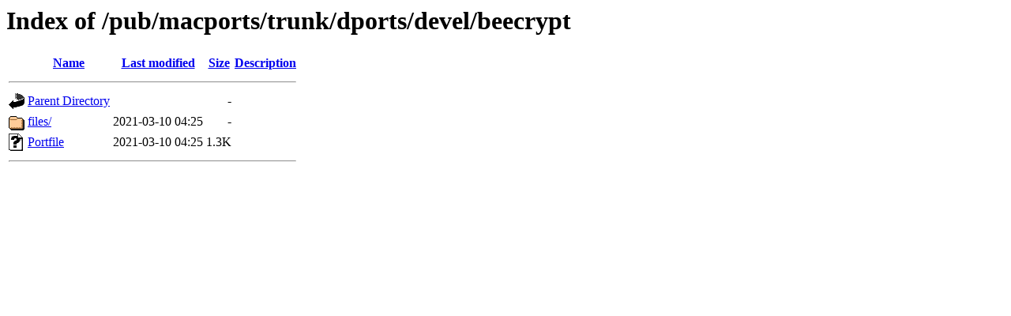

--- FILE ---
content_type: text/html;charset=ISO-8859-1
request_url: http://mirror.math.princeton.edu/pub/macports/trunk/dports/devel/beecrypt/?C=S;O=A
body_size: 1157
content:
<!DOCTYPE HTML PUBLIC "-//W3C//DTD HTML 3.2 Final//EN">
<html>
 <head>
  <title>Index of /pub/macports/trunk/dports/devel/beecrypt</title>
 </head>
 <body>
<h1>Index of /pub/macports/trunk/dports/devel/beecrypt</h1>
  <table>
   <tr><th valign="top"><img src="/icons/blank.gif" alt="[ICO]"></th><th><a href="?C=N;O=A">Name</a></th><th><a href="?C=M;O=A">Last modified</a></th><th><a href="?C=S;O=D">Size</a></th><th><a href="?C=D;O=A">Description</a></th></tr>
   <tr><th colspan="5"><hr></th></tr>
<tr><td valign="top"><img src="/icons/back.gif" alt="[PARENTDIR]"></td><td><a href="/pub/macports/trunk/dports/devel/">Parent Directory</a></td><td>&nbsp;</td><td align="right">  - </td><td>&nbsp;</td></tr>
<tr><td valign="top"><img src="/icons/folder.gif" alt="[DIR]"></td><td><a href="files/">files/</a></td><td align="right">2021-03-10 04:25  </td><td align="right">  - </td><td>&nbsp;</td></tr>
<tr><td valign="top"><img src="/icons/unknown.gif" alt="[   ]"></td><td><a href="Portfile">Portfile</a></td><td align="right">2021-03-10 04:25  </td><td align="right">1.3K</td><td>&nbsp;</td></tr>
   <tr><th colspan="5"><hr></th></tr>
</table>
</body></html>
